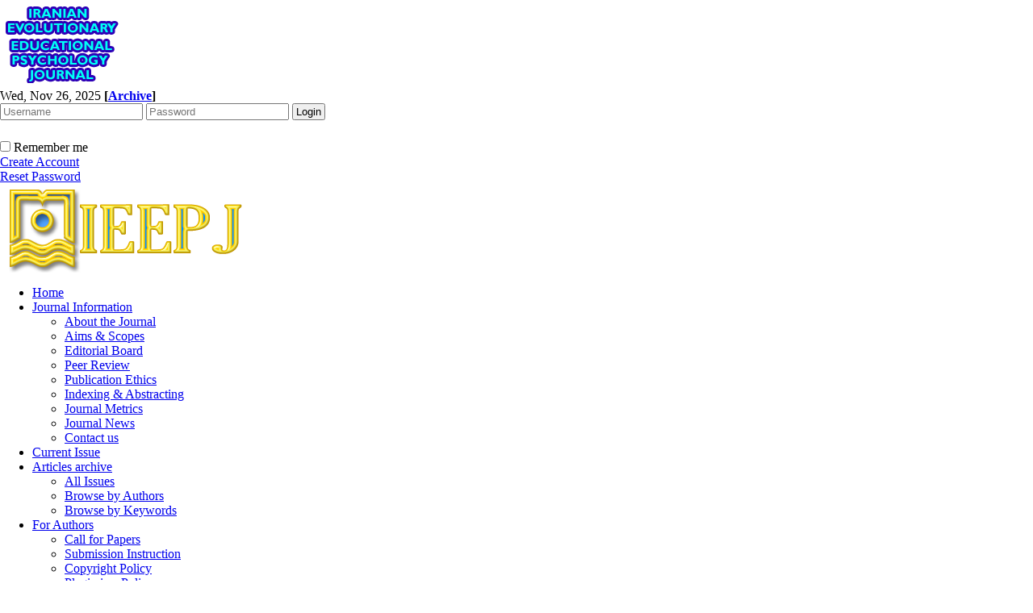

--- FILE ---
content_type: text/html; charset=UTF-8
request_url: https://ieepj.hormozgan.ac.ir/article-1-514-en.html
body_size: 15614
content:
<!DOCTYPE html PUBLIC "-//W3C//DTD XHTML 1.0 Transitional//EN" "http://www.w3.org/TR/xhtml1/DTD/xhtml1-transitional.dtd">
<html xmlns="http://www.w3.org/1999/xhtml">
					
<head><meta name="citation_language" content="en" >
<meta name="citation_journal_title" content="Iranian Evolutionary Educational Psychology Journal">
<meta name="citation_title" content="Designing and Validating an Executive Function Training Program for Elementary School Teachers">
<meta name="citation_author" content="Hosseini Bafghi, Negar">
<meta name="citation_author_institution" content="PhD Student, Department of Educational Psychology, Faculty of Education and Psychology, Alzahra University, Tehran, Iran">
<meta name="citation_author" content="Khademi Ashkezari, Molok">
<meta name="citation_author_institution" content="Associate Professor, Department of Educational Psychology, Faculty of Education and Psychology, Alzahra University, Tehran, Iran">
<meta name="citation_author" content="Talkhabi, Mahmood">
<meta name="citation_author_institution" content="Department of Educational Management, Faculty Member of Farhangian University of Tehran, Tehran, Iran">
<meta name="citation_author" content="Abdollahi, Abbas">
<meta name="citation_author_institution" content="Department of Counseling, Faculty of Education and Psychology, Alzahra University, Tehran, Iran">
<meta name="citation_date" content="2023/1/10">
<meta name="citation_publication_date" content="2023/1/10">
<meta name="citation_volume" content="5">
<meta name="citation_issue" content="1">
<meta name="citation_firstpage" content="28">
<meta name="citation_lastpage" content="48">
<meta name="citation_doi" content="10.52547/ieepj.5.1.28">
<meta name="citation_pdf_url" content="http://ieepj.hormozgan.ac.ir/files/site1/user_files_739c87/4420066466-A-10-514-1-0eda1b3.pdf">
<meta name="citation_abstract_html_url" content="http://ieepj.hormozgan.ac.ir/article-1-514-en.html">
<meta name="DC.Title" content="Designing and Validating an Executive Function Training Program for Elementary School Teachers">
<meta name="DC.Source" content="Iranian Evolutionary Educational Psychology Journal"/>
<meta name="DC.Date" content="10/1/2023">
<meta name="DC.Date.issued" scheme="ISO8601"  content="2023-1-10">
<meta name="DC.Format" scheme="IMT" content="application/pdf"/>
<meta name="DC.Contributor" content="Hosseini Bafghi, Negar">
<meta name="DC.Contributor" content="Khademi Ashkezari, Molok">
<meta name="DC.Contributor" content="Talkhabi, Mahmood">
<meta name="DC.Contributor" content="Abdollahi, Abbas">
<meta name="citation_publisher" content="Iranian Evolutionary Educational Psychology Journal">

	<meta name='twitter:title' content='Designing and Validating an Executive Function Training Program for Elementary School Teachers'>
	<meta name='twitter:description' content='&amp;nbsp;Executive functions play an essential role in the cognitive and social development of individuals. In recent years, executive functions have been studied as one of the most important neuropsychological variables affecting the reform and development of teachers&amp;#39; professions and as a result, better academic and social performance of students. This study ...'>
	<meta property='og:title' content='Designing and Validating an Executive Function Training Program for Elementary School Teachers'> 
	<meta property='og:description' content='&amp;nbsp;Executive functions play an essential role in the cognitive and social development of individuals. In recent years, executive functions have been studied as one of the most important neuropsychological variables affecting the reform and development of teachers&amp;#39; professions and as a result, better academic and social performance of students. This study ...'> 
	<meta property='og:url' content='http://ieepj.hormozgan.ac.ir/article-1-514-en.html'> 
	
<base href="https://ieepj.hormozgan.ac.ir/" /> 
<meta http-equiv="Content-Type" content="text/html; charset=utf-8" >
<meta name="keywords" content="Evolutionary Psychology. Educational Psychology, Developmental Psychology   " >
<meta name="description" content="&amp;nbsp;Executive functions play an essential role in the cognitive and social development of individuals. In recent years, executive functions have been studied as one of the most important neuropsychological variables affecting the reform and development of teachers&amp;#39; professions and as a result, better academic and social performance of students. This study ... " >
<meta name="GENERATOR" content="Yektaweb 4722" >
<meta name="distribution" content="GLOBAL" >
<link rel="alternate" type="application/rss+xml" title=" News"  href="https://ieepj.hormozgan.ac.ir/rss.php?sid=1&amp;slc_lang=1" >
			
<meta http-equiv="content-language" content="en">

<script  type="text/javascript" src="./files/0allsites/jqu.min.js?version=4722.38500"></script>
<script  type="text/javascript" src="./files/0allsites/jquery.marquee.min.js?version=4722.38500"></script>
					<link href='./files/0allsites/shared.css?version=4722.38500' rel='stylesheet' type='text/css' >

<link href='./files/0allsites/shared_en.css?version=4722.38500' rel='stylesheet' type='text/css' >
<link href='./files/0allsites/global_attach.css?version=4722.38500' rel='stylesheet' type='text/css' >
<link href='./templates/tmpl_modern01/000_tmpl_modern01.css?version=4722.38500' rel='stylesheet' type='text/css' >
<meta name="viewport" content="width=device-width, initial-scale=1 " >	
<script type="text/javascript" src="./templates/tmpl_modern01/js/js_global.js?version=4722.38500"></script>
<script type="text/javascript" src="./templates/tmpl_modern01/js/js_local.js?version=4722.38500"></script>
<!--[if gte IE 9]>
<style type="text/css">
.gradient {filter: none;}
figure.effect-apollo:hover img{opacity: 0.19;}
figure.effect-apollo img {opacity: 1;}
figure.effect-apollo figcaption::before {background: none;}
</style>
<![endif]-->


<script type="text/javascript" src="./files/0allsites/scripts_full.js?version=4722.38500?&sid=1&amp;slc_lang=en"></script>
<script type="text/javascript" src="./files/0allsites/jqu.bxslider.min.js?version=4722.38500"></script>
<link type="text/css" rel="stylesheet" href="./files/0allsites/global_attach_modern.css" media="screen" >
<link type="text/css" rel="stylesheet" href="./templates/tmpl_modern01/css/reset.css?version=4722.38500" media="screen" >
<link type="text/css" rel="stylesheet" href="./templates/tmpl_modern01/css/style_global.css?version=4722.38500" media="screen" >
<link type="text/css" rel="stylesheet" href="./templates/tmpl_modern01/css/style_local.css?version=4722.38500" media="screen" >
<link type="text/css" rel="stylesheet" href="./templates/tmpl_modern01/css/style_en.css?version=4722.38500" media="screen" >
<link href="./files/0allsites/scripts.css?version=4722.38500" type="text/css" rel="stylesheet" >
<link href="./files/0allsites/jqu.bxslider.css" type="text/css" rel="stylesheet" >
<link href="./files/0allsites/flipbook.css?version=4722.38500" rel="stylesheet" type="text/css" >
				
<title>Designing and Validating an Executive Function Training Program for Elementary School Teachers -  Iranian Evolutionary Educational Psychology Journal</title>
<SCRIPT  type='text/javascript' src="./jvsc_servs/jscripts_nn.js.php?pg_numb=45&amp;awtvrsn=4722"></SCRIPT>
			
<SCRIPT type='text/javascript' 
src="./jvsc_servs/jscripts_chat_false.js?awtvrsn=4722">
</SCRIPT>			
            
                       
            <SCRIPT  type='text/javascript' >
            function init_mine() 
            {
				display_submenu(); 
				
				if (arguments.callee.done) 
				{
				   return;
				}
				else
				{
				   arguments.callee.done = true;
				}
			}
			
            if (document.addEventListener) 
            {
               document.addEventListener("DOMContentLoaded", init_mine, false);
            }
            
           //window.onload = init_mine();
			//page_vars 787
			if( document.readyState === 'loading' ) {
				document.addEventListener( 'DOMContentLoaded', init_mine );
			}
			else if( document.readyState === 'interactive' || document.readyState === 'complete' ) {
				init_mine ();
			}
				
				
			$(document).ready(function() {
				var pathname = window.location.href.split('#')[0];
				$('a[href^="#"]').each(function() {
					var $this = $(this),
						link = $this.attr('href');
					$this.attr('href', pathname + link);
				});
			});
			document.addEventListener("click", function(event) {
			  var element = event.target;
			  if (element.tagName.toLowerCase() == "a" && 
				element.getAttribute("href").indexOf("#") === 0) {
				my_href = location.href + element.getAttribute("href");
				my_href = my_href.replace(/#+/g, '#');
				element.href = my_href;
			  }
			});
            </script>
            
            
</head>

					<body id="body_main_div" class="browse-php body_ltr" dir="ltr" data-lang="en" data-sid="1">
					<div id="body_sub_div" dir="ltr">
					










<div id="header">
  <div id="header_block">
    <div class="header_logo">
        <a href='./index.php?sid=1'><img border='0' src='./files/site1/modern01/header_right_en.png'  alt='Iranian Evolutionary Educational Psychology Journal'  ></a>
        <span>
        <h1></h1>
        <h2></h2>
        </span>
        <div class="clr"></div>
    </div>

    <div id="login_area" >
        <div id="top_date">
        Wed, Nov 26, 2025
        <strong><span dir="ltr">[<a id='archive_link' title='published articles' href='./mag-volumes.php'><span class='tiny_space_text'>Archive</span></a>]</span></strong>
        </div>

        <div id="login_box">





        <form  name="form_login" action="login.php?sid=1&amp;slc_lang=en&amp;logincase=1" method="post" style="margin:0; padding:0">
          <input name="username" type="text" value="" placeholder="Username" id="user_style" >
          <input  name="password" type="password" value="" placeholder="Password" id="pass_style" >

          <input style="margin:0; padding:1px 3px;" name="submit" type="submit" class="submit_btn submit_login_top" value="Login" >
          <input name="login" type="hidden" value="1" />
            <ul style="margin:0; padding:0; margin-top:25px">
            <li><span ><input style="margin:0;" id="login_chkbox" type="checkbox"  name="autologin" ></span>
            <span id="login_chk_txt">Remember me</span></li>
              <li><a href="./form_register.php?sid=1&amp;slc_lang=en">Create Account</a></li>
              <li><a href="./pass_req.php?sid=1&amp;slc_lang=en">Reset Password</a></li>
            </ul>




        </form>
        <div class="clr"></div>














      </div>
    </div>




    <div class="header_logo2"><a title=''  href='http://ieepj.hormozgan.ac.ir/index.php?slc_lang=en&amp;sid=1'><img border='0' src='./files/site1/modern01/header_left_en.png'  alt='Iranian Evolutionary Educational Psychology Journal'  ></a></div>
    <div class="clr"></div>
  </div>
</div>






<div class="top_line"></div>






<div id="menu_back">
<div id="awt_top_menu"><ul id="awt_navmenu">

<li class="lvl_1" id="yw_pgmenu_10">
<a href="./index.php?&amp;slct_pg_id=10&amp;sid=1&amp;slc_lang=en"   >Home</a>
</li>

<li class="lvl_1" id="yw_pgmenu_11">
<a href="./page/11/Journal-Information"   >Journal Information</a>

 <ul>
  <li class="lvl_2" id="yw_pgmenu_12"><a href="./page/12/About-the-Journal"   >About the Journal</a>
  </li>

  <li class="lvl_2" id="yw_pgmenu_14"><a href="./page/14/Aims--YW_AND--Scopes"   >Aims & Scopes</a>
  </li>

  <li class="lvl_2" id="yw_pgmenu_13"><a href="./page/13/Editorial-Board"   >Editorial Board</a>
  </li>

  <li class="lvl_2" id="yw_pgmenu_119"><a href="./page/119/Peer-Review"   >Peer Review</a>
  </li>

  <li class="lvl_2" id="yw_pgmenu_120"><a href="./page/120/Publication-Ethics"   >Publication Ethics</a>
  </li>

  <li class="lvl_2" id="yw_pgmenu_118"><a href="./page/118/Indexing--YW_AND--Abstracting"   >Indexing & Abstracting</a>
  </li>

  <li class="lvl_2" id="yw_pgmenu_115"><a href="http://ieepj.hormozgan.ac.ir/metrics.php"   >Journal Metrics</a>
  </li>

  <li class="lvl_2" id="yw_pgmenu_15"><a href="./page/15/Journal-News"   >Journal News</a>
  </li>

  <li class="lvl_2" id="yw_pgmenu_28"><a href="./page/28/Contact-us"   >Contact us</a>
  </li>
</ul>
</li>

<li class="lvl_1" id="yw_pgmenu_18">
<a href="./browse.php?cur=1&amp;slct_pg_id=18&amp;sid=1&amp;slc_lang=en"   >Current Issue</a>
</li>

<li class="lvl_1" id="yw_pgmenu_16">
<a href="./page/16/Articles-archive"   >Articles archive</a>

 <ul>
  <li class="lvl_2" id="yw_pgmenu_17"><a href="./browse.php?&amp;slct_pg_id=17&amp;sid=1&amp;slc_lang=en"   >All Issues</a>
  </li>

  <li class="lvl_2" id="yw_pgmenu_121"><a href="./authors_index.php?&amp;slct_pg_id=121&amp;sid=1&amp;slc_lang=en"   >Browse by Authors</a>
  </li>

  <li class="lvl_2" id="yw_pgmenu_122"><a href="./keywords_index.php?&amp;slct_pg_id=122&amp;sid=1&amp;slc_lang=en"   >Browse by Keywords</a>
  </li>
</ul>
</li>

<li class="lvl_1" id="yw_pgmenu_19">
<a href="./page/19/For-Authors"   >For Authors</a>

 <ul>
  <li class="lvl_2" id="yw_pgmenu_20"><a href="./page/20/Call-for-Papers"   >Call for Papers</a>
  </li>

  <li class="lvl_2" id="yw_pgmenu_21"><a href="./page/21/Submission-Instruction"   >Submission Instruction</a>
  </li>

  <li class="lvl_2" id="yw_pgmenu_116"><a href="./page/116/Copyright-Policy"   >Copyright Policy</a>
  </li>

  <li class="lvl_2" id="yw_pgmenu_117"><a href="./page/117/Plagiarism-Policy"   >Plagiarism Policy</a>
  </li>
</ul>
</li>

<li class="lvl_1" id="yw_pgmenu_22">
<a href="./form_send_article.php?&amp;slct_pg_id=22&amp;sid=1&amp;slc_lang=en"   >Submission Form</a>
</li>

<li class="lvl_1" id="yw_pgmenu_23">
<a href="./page/23/For-Reviewers"   >For Reviewers</a>

 <ul>
  <li class="lvl_2" id="yw_pgmenu_24"><a href="./page/24/Reviewers-Section"   >Reviewers Section</a>
  </li>
</ul>
</li>

<li class="lvl_1" id="yw_pgmenu_25">
<a href="./page/25/Registration"   >Registration</a>

 <ul>
  <li class="lvl_2" id="yw_pgmenu_26"><a href="./page/26/Registration-Information"   >Registration Information</a>
  </li>

  <li class="lvl_2" id="yw_pgmenu_27"><a href="./form_register.php?&amp;slct_pg_id=27&amp;sid=1&amp;slc_lang=en"   >Registration Form</a>
  </li>
</ul>
</li>

<li class="lvl_1" id="yw_pgmenu_31">
<a href="./page/31/Site-Facilities"   >Site Facilities</a>

 <ul>
  <li class="lvl_2" id="yw_pgmenu_32"><a href="./site_map.php?&amp;slct_pg_id=32&amp;sid=1&amp;slc_lang=en"   >Site  map</a>
  </li>

  <li class="lvl_2" id="yw_pgmenu_33"><a href="./search.php?&amp;slct_pg_id=33&amp;sid=1&amp;slc_lang=en"   >Search contents</a>
  </li>

  <li class="lvl_2" id="yw_pgmenu_34"><a href="./faq.php?&amp;slct_pg_id=34&amp;sid=1&amp;slc_lang=en"   >FAQ</a>
  </li>

  <li class="lvl_2" id="yw_pgmenu_35"><a href="./tops.php?&amp;slct_pg_id=35&amp;sid=1&amp;slc_lang=en"   >Top 10 contents</a>
  </li>

  <li class="lvl_2" id="yw_pgmenu_36"><a href="./form_sendmail.php?&amp;slct_pg_id=36&amp;sid=1&amp;slc_lang=en"   >Inform to friends</a>
  </li>
</ul>
</li>

</ul></div>

  <div class="clr"></div>
</div>







<div id="top_box">
  <div id="top_box_b">


    <div id="search_social">




      <div id="search">
        <form action="./search.php?slc_lang=en&amp;sid=1" method="post" id="search_style">
          <input type="text" onBlur="if(this.value=='')this.value=this.defaultValue;" onFocus="if(this.value==this.defaultValue)this.value='';"
          value="Search site contents" name="terms" id="search_input" >
          <input type="hidden" name="home_search" value="1" >
          <input type="hidden" value="1" name="s_sections" >
          <input type="hidden" value="site_cnt" name="search_dest" >
          <input type="submit" value="" class="search_btn" name="submit1" >
        </form>
      </div>









      <div id="search">
        <form action="./search.php?slc_lang=en&amp;sid=1" method="post" id="search_style">
          <input type="text" onBlur="if(this.value=='')this.value=this.defaultValue;" onFocus="if(this.value==this.defaultValue)this.value='';" value="Search published articles" name="terms" id="search_input" >
          <input type="hidden" name="home_search" value="1" >
          <input type="hidden" value="1" name="s_sections" >
          <input type="hidden" value="mag_articles" name="search_dest" >
          <input type="submit" value="" class="search_btn" id="search_btn" name="submit1" >
        </form>
      </div>







      <div id="social_bar">
      <a href="https://scholar.google.com/scholar?hl=en&as_sdt=0%2C5&q=Iranian+Evolutionary+and+Educational+Psychology+Journal+&btnG=" class="social_icon icon_googlescholar" title="Google Scholar"></a>
<a href="http://www.researchgate.net/profile/Iranian-Evolutionary-And-Educational-Psychology-Journal" class="social_icon icon_resgate" title="Research Gate"></a>
<a href="https://www.academia.edu/61838058/Story_of_a_Journal_We_are_all_thankful_for_an_AND_Iranian_Evolutionary_and_Educational_Psychology_Journal" class="social_icon icon_academia" title="Academia"></a>
<a href="https://www.mendeley.com/search/?dgcid=md_homepage&page=1&publicationType=journal&query=ieepj" class="social_icon icon_mendeley" title="Mendeley"></a>
<a href="https://doaj.org/" class="social_icon icon_doaj" title="DOAJ"></a>
<a href="https://search.crossref.org/?q=Iranian+journal+of+evolutionary+and+educational+psychology&from_ui=yes&type-name=Journal+Article" class="social_icon icon_doi" title="DOI"></a>
<a href="https://www.scopus.com/" class="social_icon icon_scopus" title="Scopus"></a>
<a href="https://www.linkedin.com/in/iranian-evolutionary-and-educational-psychology-journal-2505a0225/" class="social_icon icon_linkedin" title="Linkedin"></a>
<a href="https://www.twitter.com" class="social_icon icon_twitter" title="Twitter"></a>
<a href="https://www.facebook.com" class="social_icon icon_facebook" title="Facebook"></a>
<a href="https://www.magiran.com/magazine/7760" class="social_icon icon_magiran" title="magiran"></a>
<a href="https://www.sid.ir/en/journal/JournalList.aspx?ID=31551" class="social_icon icon_sid" title="SID"></a>
<a href="https://ecc.isc.ac/showJournal/28178" class="social_icon icon_isc" title="ISC"></a>
<a href="jinfo.xml.php" class="social_icon icon_xml" title="Journal XML"></a>
<a href="rss.php?lang=fa" class="social_icon icon_rss" title="Articles RSS"></a>

      </div>
      <div class="clr"></div>


    </div>





<script type="text/javascript">
function boxToggle(id)
{
	$("#"+id).slideToggle();
}
</script>
<div dir="ltr" class="yw_box" >

<!-- JSON-LD markup generated by Google Structured Data Markup Helper. -->
<script type="application/ld+json">
{
  "@context": "http://schema.org",
  "@type": "Article",
  "headline": "Designing and Validating an Executive Function Training Program for Elementary School Teachers",
  "author": {
    
					"@type": "Person",
					"name": "Khademi Ashkezari, Molok"
					
  },
  "datePublished": "2023/1/10",
  "articleBody": "&amp;nbsp;Executive functions play an essential role in the cognitive and social development of individuals. In recent years, executive functions have been studied as one of the most important neuropsychological variables affecting the reform and development of teachers&amp;#39; professions and as a result, better academic and social performance of students. This study ..."
}
</script>	
	

























            <div style="background-color:#edecec;" align="center"  class="yw_text_small persian">
            <strong>Volume 5, Issue 1 (March  2023)</strong>  &nbsp;  &nbsp;  &nbsp;  &nbsp;  &nbsp;  &nbsp;  &nbsp;  &nbsp;  &nbsp;
            <a href="browse.php?mag_id=18&amp;slc_lang=en&amp;sid=1">IEEPJ 2023, 5(1): 28-48</a> |
            <a href="browse.php?slc_lang=en&amp;sid=1">Back to browse issues page</a>
            </div>










            <div class="yw_text" id="articles_abst_area">

                <div class="wid25p maxwSmall" style=" float:right; vertical-align:top; padding:0 5px ;"   >

                    <p align="center" dir="ltr">
                    <div align='center'><a href='https://ieepj.hormozgan.ac.ir/article-1-514-en.html'><img style='border:1px solid #ccc;padding:5px;' border=1px width='100px' height='100px' src='./files/site1/user_files_739c87/qrcodes/url_en_A-10-514-1.abst.png'></a></div>
				<div align='center'>
				<a class='masterTooltip' onclick="PopupCenter(this.href,'random','900','700','yes'); return false;" href='https://crossmark.crossref.org/dialog/?doi=10.52547/ieepj.5.1.28' title='CrossMark'>
				<img class='clickable cmark_logo' src='./files/0allsites/images/cmark2.png'>
				</a>
				</div><div align='center'><div class='ltr'>
					<a href='http://dx.doi.org/10.52547/ieepj.5.1.28'>
					<span style='display:inline-block; vertical-align:middle;'>
					<img src='./files/0allsites/images/doi.png' class='yw_doi_icon'>
					</span>
					<span style='vertical-align:middle;direction:ltr'>&#x200E;
					10.52547/ieepj.5.1.28
					</span>
					</a>
					</div>
					</div><div class='clr'></div><div align='center'><div class='ltr'>
					<a href='https://dor.isc.ac/dor/20.1001.1.25884395.2023.5.1.3.0'>
					<span style='display:inline-block; vertical-align:middle;'>
					<img src='./files/0allsites/images/dor.png' class='yw_doi_icon'>
					</span>
					<span style='vertical-align:middle;direction:ltr'>&#x200E;
					20.1001.1.25884395.2023.5.1.3.0
					</span>
					</a>
					</div>
					</div><div class='clr'></div><p style='line-height:10px'></p>
				<hr>
				<div align='center' class='maxWsmall'><div align="center"><a href="https://plu.mx/plum/a/?doi=10.52547/ieepj.5.1.28" class="plumx-plum-print-popup" data-popup="bottom" data-hide-when-empty="true" ></a></div></div>
				<div class='clr'></div>
                    </p>













                    <p align="center" dir="ltr">
                    <a href="article-514.xml"><img src="./files/0allsites/images/icon_xml.gif"   border="0" alt="XML" /></a>
                    <a href="article-1-514-fa.html"></a>
                    <a href="browse.php?a_id=514&amp;slc_lang=en&amp;sid=1&printcase=1&hbnr=1&hmb=1"><img src="./files/0allsites/images/icon_print.gif" border="0" alt="Print" /></a>
                    </p>

                    <hr>


                    <div dir="ltr" class="yw_text_small"  >
                    <strong>Download citation:</strong> <br><a href='web2export.php?a_code=A-10-514-1&amp;sid=1&amp;slc_lang=en&amp;type=BibTeX'>BibTeX</a> | <a href='web2export.php?a_code=A-10-514-1&amp;sid=1&amp;slc_lang=en&amp;type=ris'>RIS</a> | <a href='web2export.php?a_code=A-10-514-1&amp;sid=1&amp;slc_lang=en&amp;type=EndNote'>EndNote</a> | <a href='web2export.php?a_code=A-10-514-1&amp;sid=1&amp;slc_lang=en&amp;type=Medlars'>Medlars</a> | <a href='web2export.php?a_code=A-10-514-1&amp;sid=1&amp;slc_lang=en&amp;type=ProCite'>ProCite</a> | <a href='web2export.php?a_code=A-10-514-1&amp;sid=1&amp;slc_lang=en&amp;type=Reference_Manager'>Reference Manager</a> | <a href='web2export.php?a_code=A-10-514-1&amp;sid=1&amp;slc_lang=en&amp;type=RefWorks'>RefWorks</a><br><strong>Send citation to:</strong> <br><div style='float:left; padding:5px;'><img src='./files/0allsites/images/icon-mendeley2.png' /></div>
					<div style='float:left'><a target='_blank' href='http://www.mendeley.com/import/?url=https://ieepj.hormozgan.ac.ir/article-1-514-en.html'>Mendeley</a> &nbsp;</div><div style='float:left; padding:5px;'><img src='./files/0allsites/images/icon-zotero2.png' /></div><div style='float:left'><a href='web2export.php?a_code=A-10-514-1&amp;sid=1&amp;slc_lang=en&amp;type=ris'>Zotero</a> &nbsp;</div><div style='float:left; padding:5px;'><img src='./files/0allsites/images/icon-refworks2.png' /></div><div style='float:left'><a target='_blank' href='http://www.refworks.com/express/ExpressImport.asp?vendor=IEEPJ&filter=RefWorks%20Tagged%20Format&encoding=65001&url=http%3A%2F%2Fieepj.hormozgan.ac.ir%2Farticle-1-514-en.html' target='RefWorksMain'>RefWorks</a></div>
                    <div style='float:none; clear:both;' ></div>
					<hr>
                    </div>
                    <div dir="ltr"  class="yw_text_small"  >
                    <div dir="ltr"> Hosseini Bafghi N,  Khademi Ashkezari M,  Talkhabi M,  Abdollahi A. <span id='mag_year'>(2023).<span>  Designing and Validating an Executive Function Training Program for Elementary School Teachers.  <em>IEEPJ</em>. <em>5</em><span dir="ltr">(1)</span>,  28-48.  doi:<a href="https://doi.org/10.52547/ieepj.5.1.28">10.52547/ieepj.5.1.28</a> <br>URL: <a href='http://ieepj.hormozgan.ac.ir/article-1-514-en.html'>http://ieepj.hormozgan.ac.ir/article-1-514-en.html</a>  </div>  
                    </div>
                    <div class="yw_text_small persian"  >
                    
                    </div>



					 <div align="center" class="social_sharing">
						<a class="facebook masterTooltip" title="Facebook"></a>
						<a class="twitter masterTooltip " title="Twitter"></a>
						<a class="telegram masterTooltip" title="Telegram"></a>
						<a class="linkedin masterTooltip" title="Linkedin"></a>
						<a class="google masterTooltip" title="Google Plus"></a>
					</div>
					<script type="text/javascript">
					$( document ).ready(function()
					{
						var mPageUrl=$("meta[property='og:url']").attr("content");
						var mImg =$("meta[property='og:image']").attr("content");
						var metaTitle=$("meta[property='og:title']").attr("content");
						var metaDesc=$("meta[property='og:description']").attr("content");
						//////
						var facebook="http://www.facebook.com/sharer.php?s=100"+"&p[url]="+mPageUrl+"&p[images][0]="+mImg+"&p[title]="+metaTitle+"&p[summary]="+metaDesc;
						$('a.facebook').attr("href",facebook);
						////
						var twitter= "https://www.addtoany.com/add_to/twitter?linkurl="+mPageUrl+"&linkname="+metaTitle+"&linknote="+metaDesc;
						$('a.twitter').attr("href",twitter);
						///
						var telegram="https://telegram.me/share/url?url="+mPageUrl+"&amp;text="+metaTitle;
						$('a.telegram').attr("href",telegram);
						///
						var linkedin="https://www.linkedin.com/shareArticle?mini=true&url="+mPageUrl+"&title="+metaTitle+"&summary="+metaDesc+"&source="+mImg;
						$('a.linkedin').attr("href",linkedin);
						///
						var google="https://plus.google.com/share?url="+mPageUrl;
						$('a.google').attr("href",google);
						////
						$('.social_sharing a').click(function () {
							window.open($(this).attr('href'), 'sharer', 'width=626,height=436');
							return false;
						});
						load_master_tooltip();
					});
					</script>


                </div>




                <div class="wid70p maxwSmall" style="float:left; width:70%; vertical-align:top; ">

                    <div class="yw_text abstractmed">
                    <strong><a href="./article-1-514-en.pdf "><span class="abstract_title" >Designing and Validating an Executive Function Training Program for Elementary School Teachers</span></a></strong>
                    
                    </div>


                    <div class="yw_text_small abstract"  dir="ltr" >
                    <a href='search.php?sid=1&amp;slc_lang=en&author=Hosseini+Bafghi'> Negar Hosseini Bafghi</a><sup>1</sup> <span dir='ltr' style='vertical-align:middle;padding-top:5px;'><a style='' class='masterTooltip' title='http://orcid.org/0000-0003-2555-6323' target='_blank' href='http://orcid.org/0000-0003-2555-6323'><img src='./files/0allsites/images/orcid20.png'></a></span>  <span dir='ltr' style='vertical-align:middle;padding-top:5px; '><a style='' class='masterTooltip' title='Search in Google Scholar' target='_blank' href='https://scholar.google.co.uk/scholar?as_q=&num=10&btnG=Search+Scholar&as_epq=&as_oq=&as_eq=&as_occt=any&as_sauthors=%22Negar+Hosseini Bafghi%22&as_publication=&as_ylo=&as_yhi=&as_allsubj=all&hl=en'><img src='./files/0allsites/images/googlesc20.png'></a></span>  <span dir='ltr' style='vertical-align:middle;padding-top:5px; '><a style='' class='masterTooltip' title='Search in PubMed' target='_blank' href='https://pubmed.ncbi.nlm.nih.gov/?cmd=search&term=Negar+Hosseini Bafghi'><img src='./files/0allsites/images/pubmed20.png'></a></span>,  <a href='search.php?sid=1&amp;slc_lang=en&author=Khademi+Ashkezari'> Molok Khademi Ashkezari</a> <sup>*</sup><sup>2</sup> <span dir='ltr' style='vertical-align:middle;padding-top:5px;'><a style='' class='masterTooltip' title='http://orcid.org/0000-0002-9013-4226' target='_blank' href='http://orcid.org/0000-0002-9013-4226'><img src='./files/0allsites/images/orcid20.png'></a></span>  <span dir='ltr' style='vertical-align:middle;padding-top:5px; '><a style='' class='masterTooltip' title='Search in Google Scholar' target='_blank' href='https://scholar.google.co.uk/scholar?as_q=&num=10&btnG=Search+Scholar&as_epq=&as_oq=&as_eq=&as_occt=any&as_sauthors=%22Molok+Khademi Ashkezari%22&as_publication=&as_ylo=&as_yhi=&as_allsubj=all&hl=en'><img src='./files/0allsites/images/googlesc20.png'></a></span>  <span dir='ltr' style='vertical-align:middle;padding-top:5px; '><a style='' class='masterTooltip' title='Search in PubMed' target='_blank' href='https://pubmed.ncbi.nlm.nih.gov/?cmd=search&term=Molok+Khademi Ashkezari'><img src='./files/0allsites/images/pubmed20.png'></a></span>, <a href='search.php?sid=1&amp;slc_lang=en&author=Talkhabi'> Mahmood Talkhabi</a><sup>3</sup> <span dir='ltr' style='vertical-align:middle;padding-top:5px;'><a style='' class='masterTooltip' title='http://orcid.org/0000-0002-5643-1163' target='_blank' href='http://orcid.org/0000-0002-5643-1163'><img src='./files/0allsites/images/orcid20.png'></a></span>  <span dir='ltr' style='vertical-align:middle;padding-top:5px; '><a style='' class='masterTooltip' title='Search in Google Scholar' target='_blank' href='https://scholar.google.co.uk/scholar?as_q=&num=10&btnG=Search+Scholar&as_epq=&as_oq=&as_eq=&as_occt=any&as_sauthors=%22Mahmood+Talkhabi%22&as_publication=&as_ylo=&as_yhi=&as_allsubj=all&hl=en'><img src='./files/0allsites/images/googlesc20.png'></a></span>  <span dir='ltr' style='vertical-align:middle;padding-top:5px; '><a style='' class='masterTooltip' title='Search in PubMed' target='_blank' href='https://pubmed.ncbi.nlm.nih.gov/?cmd=search&term=Mahmood+Talkhabi'><img src='./files/0allsites/images/pubmed20.png'></a></span>, <a href='search.php?sid=1&amp;slc_lang=en&author=Abdollahi'> Abbas Abdollahi</a><sup>4</sup> <span dir='ltr' style='vertical-align:middle;padding-top:5px;'><a style='' class='masterTooltip' title='http://orcid.org/0000-0002-8346-5043' target='_blank' href='http://orcid.org/0000-0002-8346-5043'><img src='./files/0allsites/images/orcid20.png'></a></span>  <span dir='ltr' style='vertical-align:middle;padding-top:5px; '><a style='' class='masterTooltip' title='Search in Google Scholar' target='_blank' href='https://scholar.google.co.uk/scholar?as_q=&num=10&btnG=Search+Scholar&as_epq=&as_oq=&as_eq=&as_occt=any&as_sauthors=%22Abbas+Abdollahi%22&as_publication=&as_ylo=&as_yhi=&as_allsubj=all&hl=en'><img src='./files/0allsites/images/googlesc20.png'></a></span>  <span dir='ltr' style='vertical-align:middle;padding-top:5px; '><a style='' class='masterTooltip' title='Search in PubMed' target='_blank' href='https://pubmed.ncbi.nlm.nih.gov/?cmd=search&term=Abbas+Abdollahi'><img src='./files/0allsites/images/pubmed20.png'></a></span>
                    </div>

                    <div class="yw_text_small abstractsmall"  dir="ltr" >
                    <em>1- PhD Student, Department of Educational Psychology, Faculty of Education and Psychology, Alzahra University, Tehran, Iran <br> 2- Associate Professor, Department of Educational Psychology, Faculty of Education and Psychology, Alzahra University, Tehran, Iran , <span dir='ltr'><skip_numfa>mkhademi@alzahra.ac.ir</skip_numfa></span><br> 3- Department of Educational Management, Faculty Member of Farhangian University of Tehran, Tehran, Iran <br> 4- Department of Counseling, Faculty of Education and Psychology, Alzahra University, Tehran, Iran </em>
                    </div>


                    <div class="yw_text_small persian"  dir="ltr"  style="text-align:justify">
                    <strong>Abstract:</strong>   &nbsp;  <span  dir=ltr> (2304 Views)</span>
                    </div>

                    <div class="yw_text_small"  dir="ltr" style="text-align:justify">
                    <pre style="text-align:justify">
<span style="color:#3300ff;"><span style="font-size:14px;"><span style="font-family:Times New Roman;"><span style="line-height:150%"><span lang="EN"><span style="line-height:150%">&nbsp;Executive functions play an essential role in the cognitive and social development of individuals. In recent years, executive functions have been studied as one of the most important neuropsychological variables affecting the reform and development of teachers&#39; professions and as a result, better academic and social performance of students. This study aimed at designing and validating an executive function training program for elementary school teachers. The qualitative research method was used for the design and development part. To validate the program, the face validity method and the content validity method with a panel of 10 experts were used. To calculate the content validity, two relative content validity coefficients (CVR) and content validity index (CVI) were used. The minimum and maximum CVR for each item or component of the program were calculated. They were 0.80 and 1, respectively. Also, the minimum and maximum CVI rates for each item or component of the program were 0.80 and 0.93, respectively. Finally, the average content validity index for the whole program was 0.85. The results showed that the executive functions training program for primary school teachers has &nbsp;face and content validity and has the necessary validity for use in educational centers, in-service courses, &nbsp;and for research, and extracurricular classes in schools.</span></span></span></span></span></span></pre>
                    </div>


                    




                    <div class="yw_text_small"  >
                    <strong>Keywords: </strong> <a href='search.php?sid=1&amp;slc_lang=en&srchterm=Executive+function'>Executive function</a>, <a href='search.php?sid=1&amp;slc_lang=en&srchterm=training+program'>training program</a>, <a href='search.php?sid=1&amp;slc_lang=en&srchterm=teachers'>teachers</a>, <a href='search.php?sid=1&amp;slc_lang=en&srchterm=validity'>validity</a>
                    </div>





                    <div class="yw_text_small"  dir="ltr"  >
                    <a href="./article-1-514-en.pdf"  >
                    <span class="abstract_title"  dir="ltr" ><strong>Full-Text<span  dir=ltr> [PDF 333 kb]</span> </strong> </span>
                    </a>
                    
                    <a href="" target="_blank"> <strong></strong></a>



                    <a href="" target="_blank"> </a>

                    
                    &nbsp; <span class="persian"><span  dir=ltr> (963 Downloads)</span>  </span>


                     <strong></strong>&nbsp;  

                     <strong></strong>&nbsp;  



                    
                    



                    </div>



                    <div style="vertical-align:middle" class="yw_text_small abstract"  dir="ltr" >
                    Type of Study:  <a href='search.php?sid=1&amp;slc_lang=en&atcl=1&type=10'>Original</a> |
                    Subject: 
                    <a href='search.php?sid=1&amp;slc_lang=en&atcl=1&abst_subject=904'>Educational Psychology</a>  <br>Received: 2022/04/24 | Accepted: 2022/08/16 | Published: 2023/03/1
                    </div>


                    <div class="yw_text_small"  >
                    
                    </div>

                    <hr>








                    <div class="yw_text"  >
                    <div class="yw_text_small"  >
                    <strong>References</strong>
                    </div>
                    <div class="yw_text_small articles_ref" >
                    <div class='text_med' dir='ltr'>1. Anderson, N. J. (2002). The role of metacognition in second language teaching and learning. ERIC digests. Washington DC: ERIC Clearinghouse on Languages and Linguistics. Retrieved from: http://files.eric.ed.gov/fulltext/ED463659.pdf.</div><div class='text_med' dir='ltr'>2. Ahmadi, R., Zarei,E., Nourozi,D., Delavar, A.,& Dortaj, F. (2015). Examining the current state of technological qualifications of student teachers based on UNESCO standards. Quarterly Journal of Research in Educational Systems, 1(32), 1-22.</div><div class='text_med' dir='ltr'>3. Bardack,S.,& Obradović,J.(2019). Observing teachers' displays and scaffolding of executive functioning in the classroom context. Journal of Applied Developmental Psychology, 62,205-219. [<a target="_blank" href="https://doi.org/10.1016/j.appdev.2018.12.004">DOI:10.1016/j.appdev.2018.12.004</a>] </div><div class='text_med' dir='ltr'>4. Bruer, J. T. (2006). Points of view: On the implications of neuroscience research for science teaching and learning: Are there any? A skeptical theme and variations: The primacy of psychology in the science of learning. CBE--Life Sciences Education, 5, 104-110. doi:10.1187/cbe.06-03-0153. [<a target="_blank" href="https://doi.org/10.1187/cbe.06-03-0153">DOI:10.1187/cbe.06-03-0153</a>] </div><div class='text_med' dir='ltr'>5. Buitenweg, J.I.V, van de Ven, R.M, Prinssen, S., Murre, J.M.J., & Ridderinkhof, K.R. (2017). Cognitive Flexibility Training: A Large-Scale Multimodal Adaptive Active-Control Intervention Study in Healthy Older Adults. Front Hum Neurosci, 1, 11-529. [<a target="_blank" href="https://doi.org/10.3389/fnhum.2017.00529">DOI:10.3389/fnhum.2017.00529</a>] </div><div class='text_med' dir='ltr'>6. Borella,E., Carbone, E., Pastore, M., De Beni, R., & Carretti,B. (2017).Working Memory Training for Healthy Older Adults: The Role of Individual Characteristics in Explaining Short- and Long-Term Gains. Front Hum Neurosci, 22, 11-99. [<a target="_blank" href="https://doi.org/10.3389/fnhum.2017.00099">DOI:10.3389/fnhum.2017.00099</a>] </div><div class='text_med' dir='ltr'>7. Corcoran, R. P., & O'Flaherty, J. (2017). Executive function during teacher preparation. Teaching and Teacher Education, 63,168-175. [<a target="_blank" href="https://doi.org/10.1016/j.tate.2016.12.023">DOI:10.1016/j.tate.2016.12.023</a>] </div><div class='text_med' dir='ltr'>8. Diamond, A. (2016). Why improving and assessing executive functions early in life is critical. In J. A. Griffin, P. D. McCardle, & L. Freund (Eds.), Executive function in preschool-age children: Integrating measurement, neurodevelopment, and translational research (pp. 11e43). Washington, DC: American Psychological Association. [<a target="_blank" href="https://doi.org/10.1037/14797-002">DOI:10.1037/14797-002</a>] </div><div class='text_med' dir='ltr'>9. Davis L. L. (1992). Instrument review: Getting the most from a panel of experts. Applied nursing research, 5(4), 194-7. [<a target="_blank" href="https://doi.org/10.1016/S0897-1897(05)80008-4">DOI:10.1016/S0897-1897(05)80008-4</a>] </div><div class='text_med' dir='ltr'>10. Dawson, P., & Guare, R. (2010). Executive skills in children and adolescents: A practical guide to assessment and intervention (2nd ed). New York, NY: Guilford Press.</div><div class='text_med' dir='ltr'>11. Dubinsky, J. M. (2010). Neuroscience education for prekindergarten-12 teachers. Journal of Neuroscience, 30(24), 8057-8060. doi:10.1523/jneurosci.2322-10.2010. [<a target="_blank" href="https://doi.org/10.1523/JNEUROSCI.2322-10.2010">DOI:10.1523/JNEUROSCI.2322-10.2010</a>] </div><div class='text_med' dir='ltr'>12. Domitrovich, C. E., Gest, S. D., Gill, S., Jones, D., & DeRousie, R. S. (2009). Individual factors associated with professional development training outcomes of the head start REDI Program. Early Education & Development, 20(3), 402-430. [<a target="_blank" href="https://doi.org/10.1080/10409280802680854">DOI:10.1080/10409280802680854</a>] </div><div class='text_med' dir='ltr'>13. Delavar, A. (2005). Theoretical and practical foundations of research in humanities and social sciences, Tehran, Rushd publications.</div><div class='text_med' dir='ltr'>14. Eslinger, P. J., Flaherty-Craig, C. V., & Chakara, F. M. (2013). Rehabilitation and management of executive function disorders. In Handbook of clinical neurology, 110, 365-376. [<a target="_blank" href="https://doi.org/10.1016/B978-0-444-52901-5.00031-9">DOI:10.1016/B978-0-444-52901-5.00031-9</a>] </div><div class='text_med' dir='ltr'>15. Ching, F. N.Y., So, W.W.M., Lo, S.K., & Wong, S.W.H. (2020). Preservice Teachers' Neuroscience Literacy and Perceptions of Neuroscience in Education: Implications for Teacher Education. Trends in Neuroscience and Education, 2, 1-33. [<a target="_blank" href="https://doi.org/10.1016/j.tine.2020.100144">DOI:10.1016/j.tine.2020.100144</a>] </div><div class='text_med' dir='ltr'>16. Gustafson K. L, & Branch, R. (2002). Survey of instructional development models. (4th cd). Syracuse University: ERIC Clearinghouse on Information Resources.</div><div class='text_med' dir='ltr'>17. Goei, S. L., & Schipper, T. M. (2018). Teachers' sense of self-efficacy scale. Teachers' opinions Experimental version 20. Lesson Study for Inclusive Teaching. Singapore: Rutledge. Educational Research, 88,109-120. [<a target="_blank" href="https://doi.org/10.1016/j.ijer.2018.01.011">DOI:10.1016/j.ijer.2018.01.011</a>] </div><div class='text_med' dir='ltr'>18. Gabrieli, J. D. E. (2016). The promise of educational neuroscience: Comment on Bowers. Psychological Review, 123(5), 613-619. Doi: 10.1037/rev0000034. [<a target="_blank" href="https://doi.org/10.1037/rev0000034">DOI:10.1037/rev0000034</a>] </div><div class='text_med' dir='ltr'>19. Gleeson, J., & O'Flaherty, J. (2016). The teacher as a moral educator: Comparative study of secondary teachers in Catholic schools in Australia and Ireland. Teaching and Teacher Education, 55, 45-56. http://dx.doi.org/10.1016/ j.tate.2015.12.002. [<a target="_blank" href="https://doi.org/10.1016/j.tate.2015.12.002">DOI:10.1016/j.tate.2015.12.002</a>] </div><div class='text_med' dir='ltr'>20. Gathercole, S. E., Dunning, D. L., Holmes, J., & Norris, D. (2019). Working memory training involves learning new skills. Journal of Memory and Language, 105, 19-42. [<a target="_blank" href="https://doi.org/10.1016/j.jml.2018.10.003">DOI:10.1016/j.jml.2018.10.003</a>] </div><div class='text_med' dir='ltr'>21. Huizinga, M., Dolan, C, V., & van der Molen, M.W. (2006). Age-related change in executive function: developmental trends and a latent variable analysis. Neuropsychological, 44(11), 36-46. [<a target="_blank" href="https://doi.org/10.1016/j.neuropsychologia.2006.01.010">DOI:10.1016/j.neuropsychologia.2006.01.010</a>] </div><div class='text_med' dir='ltr'>22. Hrbakov, a.K., Hladík, J., & Vavrov, a.S. (2012). The relationship between locus of control, metacognition, and academic success. Procedia - Social and Behavioral Sciences, 69, 1805-1811. [<a target="_blank" href="https://doi.org/10.1016/j.sbspro.2012.12.130">DOI:10.1016/j.sbspro.2012.12.130</a>] </div><div class='text_med' dir='ltr'>23. Hook, C. J., & Farah, M. J. (2013). Neuroscience for educators: What are they seeking, and what are they finding?. Neuroethics, 6(2), 331-341. Doi: 10.1007/s12152-012-9159-3. [<a target="_blank" href="https://doi.org/10.1007/s12152-012-9159-3">DOI:10.1007/s12152-012-9159-3</a>] </div><div class='text_med' dir='ltr'>24. Howard-Jones, P. A., Varma, S., Ansari, D., Butterworth, B., De Smedt, B., Goswami, U., et al. (2016).The principles and practices of educational neuroscience: Comment on Bowers. Psychological Review, 123(5), 620-627. Doi: 10.1037/rev0000036. [<a target="_blank" href="https://doi.org/10.1037/rev0000036">DOI:10.1037/rev0000036</a>] </div><div class='text_med' dir='ltr'>25. Howard-Jones, P. A., Franey, L., Mashmoushi, R., & Liao, Y. C. (2009). The neuroscience literacy of trainee teachers. Education-Line. Retrieved from http://www.leeds.ac.uk/educol/documents/185140.pdf.</div><div class='text_med' dir='ltr'>26. Hyrkas, K., Appelqvist-Schmidlechner, A. and Oksa, L. (2003). Validating on instrument for clinical supervision using an expert panel. International journal of nursing studies, 40, 619-625. [<a target="_blank" href="https://doi.org/10.1016/S0020-7489(03)00036-1">DOI:10.1016/S0020-7489(03)00036-1</a>] </div><div class='text_med' dir='ltr'>27. Hosseini, Z., Ghorbani, Z., & Ebneahmadi, A. (2014). Designing, compiling, and validating the collaborative learning guide model for the Persian curriculum to read and write in elementary school. Quarterly magazine of educational innovations, 12(46), 5-9.</div><div class='text_med' dir='ltr'>28. Jacob, R., & Parkinson, J. (2015). The potential for school-based interventions that target executive function to improve academic achievement: A review. Review of Educational Research, 85(4), 512- 552. [<a target="_blank" href="https://doi.org/10.3102/0034654314561338">DOI:10.3102/0034654314561338</a>] </div><div class='text_med' dir='ltr'>29. Keenan, L., Conroy, S., O'Sullivan, A., Downes, M. (2019). Executive functioning in the classroom: Primary school teachers' experiences of neuropsychological issues and reports. Teaching and Teacher Education, 86,102-212. [<a target="_blank" href="https://doi.org/10.1016/j.tate.2019.102912">DOI:10.1016/j.tate.2019.102912</a>] </div><div class='text_med' dir='ltr'>30. Kuafman, CH. (2010).Executive function in the classroom: practical strategies for improving performance and enhancing skills for all students. Brookes Publishing.</div><div class='text_med' dir='ltr'>31. Kharazi,K., & Talkhabi, M. (2016). Basics of Cognitive Education, Tehran, Samt Publications.</div><div class='text_med' dir='ltr'>32. Lawshe, C. H. (1975). A quantitative approach to content validity. Personnel Psychology, 28, 563-575. [<a target="_blank" href="https://doi.org/10.1111/j.1744-6570.1975.tb01393.x">DOI:10.1111/j.1744-6570.1975.tb01393.x</a>] </div><div class='text_med' dir='ltr'>33. Lueck, S. (2020).The science of learning: 5 things to literally keep in mind. Learning and development blog. Dashe and Tomson.</div><div class='text_med' dir='ltr'>34. Lai, E. R. (2011). Metacognition: A literature review. Pearson research report. Available at: http://images.pearsonassessments.com/images/tmrs/metacognition_ literature_review_final.pdf.</div><div class='text_med' dir='ltr'>35. McCloskey, G. and Perkins, L. A. (2013). Essentials of executive functions assessment. Hoboken: John Wiley and Sons, Inc.</div><div class='text_med' dir='ltr'>36. McCloskey,G.(2016). McCloskey Executive Functions Scale (MEFS): Professional Manual, Onalaska: Schoolhouse Educational Services, LLC.</div><div class='text_med' dir='ltr'>37. McCloskey, G., Perkins, L. A. and Divner, B. V. (2009). Assessment and intervention for executive function difficulties. New York: Routledge. [<a target="_blank" href="https://doi.org/10.4324/9780203893753">DOI:10.4324/9780203893753</a>] </div><div class='text_med' dir='ltr'>38. McCloskey, G., Gilmartin, C. and Stanco, B. (2014). Interventions for students with executive skills and executive functions difficulties. In J. T. Mascolo, V. C. Alfonso, and D. P. Flanagan (Eds.), Essentials of planning, selecting, and tailoring interventions for unique learners. Hoboken: John Wiley and Sons, Inc.</div><div class='text_med' dir='ltr'>39. Meltzer, L. (2010). Promoting executive function in the classroom. New York: Guilford Press.</div><div class='text_med' dir='ltr'>40. Mihami,H., & Bastan, R. (2017). Step-by-step training of teachers and student-teachers, with a socio-cultural approach. Bi-quarterly magazine of new strategies for teacher training, 4(5),123-140.</div><div class='text_med' dir='ltr'>41. Purdy, N. (2008). Neuroscience and education: How best to filter out the neurononsense from our classrooms? Irish Educational Studies, 27(3), 197-208. doi:10.1080/03323310802242120. [<a target="_blank" href="https://doi.org/10.1080/03323310802242120">DOI:10.1080/03323310802242120</a>] </div><div class='text_med' dir='ltr'>42. Schleicher, A. (2016). Teaching excellence through professional learning and policy reform: Lessons from around the world. International Summit on the Teacher Profession. OECD Publishing. [<a target="_blank" href="https://doi.org/10.1787/9789264252059-en">DOI:10.1787/9789264252059-en</a>] </div><div class='text_med' dir='ltr'>43. Sparks, S. D. (2012, June 6). Teachers Need Lessons in Neuroscience, Experts Say. Education Week, 16-17.</div><div class='text_med' dir='ltr'>44. Shaebani,H. (2011). Educational skills (teaching methods and techniques). Tehran, Samt Publications.</div><div class='text_med' dir='ltr'>45. Taghizade,N., Hosseingholizade,R., Javidi, T. (2014). Pathology of knowledge production in research cores of humanities. Culture strategy, 30,161-188.</div><div class='text_med' dir='ltr'>46. Talkhabi,M., Pourtak, S., Piriyayi, S., & et. Al. (2019). A guide for cognitive skills development package. Tehran, Angareh Cultural and Artistic Institute of Cognition and Education.</div><div class='text_med' dir='ltr'>47. Walk, L.M., Evers, W.F, Quante, S., & Hille, K. (2018). Evaluation of a teacher training program to enhance executive functions in preschool children. PLoS ONE, 13(5),197-454. [<a target="_blank" href="https://doi.org/10.1371/journal.pone.0197454">DOI:10.1371/journal.pone.0197454</a>] </div><div class='text_med' dir='ltr'>48. Wan, S. W. Y. (2016). Differentiated instruction: Hong Kong perspective teachers' teaching efficacy and beliefs. Teachers and Teaching, 22(2), 148-176. [<a target="_blank" href="https://doi.org/10.1080/13540602.2015.1055435">DOI:10.1080/13540602.2015.1055435</a>] </div><div class='text_med' dir='ltr'>49. Willis, J. (2008). Building a bridge from neuroscience to the classroom. Phi Delta Kappan, 89(6), 424-427. doi:10.1177/003172170808900608. [<a target="_blank" href="https://doi.org/10.1177/003172170808900608">DOI:10.1177/003172170808900608</a>] </div><div class='text_med' dir='ltr'>50. Wilson, N. S., & Bai, H. (2010). The relationships and impact of teachers' meta-cognitive knowledge and pedagogical understandings of metacognition. Metacognition and Learning, 5(3), 269-288. http://dx.doi.org/10.1007/s11409- 010-9062-4. [<a target="_blank" href="https://doi.org/10.1007/s11409-010-9062-4">DOI:10.1007/s11409-010-9062-4</a>] </div><div class='text_med' dir='ltr'>51. Zamanzadeh, V., Ghahramanian, A., Rassouli, M., Abbaszadeh, A., Alavi-Majd, H. and Nikanfar, AliReza (2015). Design and implementation content validity study: Development of an instrument for measuring patient-centered communication. Journal of Caring Science, 4(2), 165-178. [<a target="_blank" href="https://doi.org/10.15171/jcs.2015.017">DOI:10.15171/jcs.2015.017</a>] </div>
                    </div>
                    </div>
                    <hr>








                    <div class="yw_text_small" align="center"  >




                    <form  name="form1" method="post" action="./forms.php?mod=add_cnt_comments_atcl&amp;mycnt_id=&amp;slc_lang=en&amp;sid=1&amp;a_code=A-10-514-1&amp;a_ordnum=514">
                    <div class="yw_text_small" align="center"  >
                    Add your comments about this article : Your username or Email:
                    <input name="user_prop"
                    onfocus="if (this.value == 'Your Name or Email') {this.value = '';}"
                    dir="ltr" type="text" id="user_prop" value="Your Name or Email" size="20" maxlength="40">
                    <br>
                    <textarea style="width:100%;" dir="ltr" name="cmnt_body" cols="60" rows="2" id="cmnt_body"></textarea><input name='the_userext_yw' type='hidden'>
                    </div>



                    <div class="yw_text_small" align="center"  >

				  <div class="pad5"> <img src="captcha_yekta.php?rnd=93415099" alt="CAPTCHA" style="min-width: 120px; min-height: 35px" class="captcha-image" width="130px" height="35px">
<i class="refresh-captcha"><img style="cursor:pointer;" src="./files/0allsites/panel/pan/icon_refresh.png"></i>

<script>		
var refreshButton = document.querySelector(".refresh-captcha");
refreshButton.onclick = function() {
  document.querySelector(".captcha-image").src = 'captcha_yekta.php?rnd=' + Date.now();
  $("#captcha_code").removeClass("input_alarm").removeClass("input_verified").val("");

}

$(window).bind("pageshow", function() { 
  document.querySelector(".captcha-image").src = 'captcha_yekta.php?rnd=' + Date.now();
  $("#captcha_code").removeClass("input_alarm").removeClass("input_verified").val("");
});




function check_captcha(){
var $this = $("#captcha_code");
my_url = "./captcha.chk.ajax.php";
if(typeof ajax_request_captcha !== "undefined")
{
	ajax_request_captcha.abort();
}

ajax_request_captcha = $.ajax(
{ 
type: "POST",
url: my_url,
data: {
	"captcha_code" : $this.val()
},
dataType: "json",
success:check_captcha_response,
error:end_error_gen
});

function check_captcha_response(response)
{
	var status = response.status;
	if(status=="true")
	{
		$this.addClass("input_verified").removeClass("input_alarm");
		if ($(".captcha_submit").length) 
		{
			$(".captcha_submit").fadeIn();
		}
	}
	else
	if(status=="wrong")
	{
		$this.addClass("input_alarm").removeClass("input_verified");
		if ($(".captcha_submit").length) 
		{
			$(".captcha_submit").fadeOut();
		}
		
		swal("Incorrect Captcha Code", "You have wrote wrong security code in the box. You can refresh the image", "error");
	}
	else
	{
		$this.addClass("input_alarm").removeClass("input_verified");
		if ($(".captcha_submit").length) 
		{
			$(".captcha_submit").fadeOut();
		}
	}
}	
};



</script>	

 </div>
				  <div class="pad5"> <input type="text"  name="captcha_code" onkeyup="return check_captcha();"  autocomplete="off" id="captcha_code"  class="post_l center" size="11"  placeholder="Security Code" ></div>

                    <input class="submit_btn captcha_submit" type="submit" name="Submit" value="Add Comments">
                    </div>

                    </form>
                    <hr>





                    <div class="yw_text"  align="center"  >
                    <div class="yw_text_small"  align="center" >
                    Send email to the article author
                    </div>
                    <div dir="ltr" class="yw_text_small" align="center"  >
                    <form  name="form1" method="post" action="form_sendmail.php?a_ordnum=514&amp;sid=1&amp;slc_lang=en&amp;mod=auth_contact">
                    <textarea style="width:100%;" dir="ltr" name="f_contact_text" cols="60" rows="2" id="f_contact_text"></textarea><input name='the_userext_yw' type='hidden'>
                    <br />
                    <input class="submit_btn" type="submit" name="Submit" value="Submit">
                    </form>
                    </div>
                    </div>
                    <hr>



                    </div>



                    <div class="clr"></div>











                    <div class="yw_text_small ltr" align="center" >
                    <table style="direction:ltr">
	<tbody>
		<tr>
			<td colspan="2" style="font-weight:bold;padding-bottom:5px;"><span style="font-family:Times New Roman;">Rights and permissions</span></td>
		</tr>
		<tr>
			<td><span style="font-family:Times New Roman;"><a href="http://creativecommons.org/licenses/by-nc/4.0/" rel="license"><img alt="Creative Commons License" src="//i.creativecommons.org/l/by-nc/4.0/88x31.png" /> </a></span></td>
			<td style="padding-left:5px;"><span style="font-family:Times New Roman;">This work is licensed under a <a href="https://creativecommons.org/licenses/by-nc/4.0/" rel="license" target="_blank"><span style="color:#0000ff;">Creative Commons Attribution-NonCommercial 4.0 International License</span></a>.</span></td>
		</tr>
	</tbody>
</table>

                    </div>
                    <hr>






















                 </div>

              </div>

              <div class="clr"></div>

</div>







</div>





		<script>
		if( ($("#captcha_code").length) && ($(".captcha_submit").length) )
		{
			$(".captcha_submit" ).click(function(e) 
			{
				if($("#captcha_code").val()=="")
				{
					e.preventDefault();
					$('html, body').animate({scrollTop: $(".captcha_submit").offset().top-200}, 400);
					swal("Empty Captcha Code", "Please write the security code in related box", "error");

				}

			});
		}
		</script>
	</div>


<div id="footer">


<div class="border_style" id="border_bottom"></div>
  <div id="footer_block">
    <div class="box_footer">
<h4><span style="font-family:Times New Roman;"><strong>Related Websites</strong></span></h4>

<ul class="list_style2">
	<li><span style="font-family:Times New Roman;"><a href="http://journals.msrt.ir">Scientific Publications Commission - Science Ministry</a></span></li>
	<li><span style="font-family:Times New Roman;"><a href="http://journalportal.research.ac.ir/">Scientific Publications Commission - Health Ministry</a></span></li>
	<li><span style="font-family:Times New Roman;"><a href="http://www.yektaweb.com">Yektaweb Company</a></span></li>
</ul>
</div>

<div class="box_footer">
<h4><span style="font-family:Times New Roman;"><strong>Site Keywords</strong>:&nbsp;Evolutionary&nbsp;Psychology,&nbsp;Educational&nbsp;Psychology, Developmental Psychology, School Psychology</span></h4>
</div>

<div class="box_footer">
<h4><span style="font-family:Times New Roman;">

</span></h4>
</div>

    <div class="box_footer footer_logo">


   <img border="0" src="./files/site1/modern01/footer_en.png"  alt="Iranian Evolutionary Educational Psychology Journal"  height="100">


    </div>

    <div class="clr"></div>
  </div>
</div>



<div id="footer2">
  <div id="footer2_block">
   <div id="f2_left">
<p class="yw_text_small2"><span style="font-family:Times New Roman;">&copy; 2025 <a href="https://creativecommons.org/licenses/by-nc/4.0/"><span style="color:#0000ff;">CC BY-NC</span></a> 4.0 | <a href="http://ieepj.hormozgan.ac.ir">Iranian Evolutionary Educational Psychology Journal</a></span></p>

<p class="yw_text_small2"><span style="font-family:Times New Roman;">Designed &amp; Developed by: <a href="http://www.yektaweb.com">Yektaweb</a></span></p>
</div>
  </div>
</div>


            
            
<script  type='text/javascript'>
$(window).on('load', function() 
{
    $('.yw-slide-up').marquee(
	{direction: 'up',	speed: 8000,	gap: 70,	delayBeforeStart: 50,	duplicated: true,	pauseOnHover: true}
	);
    $('.yw-slide-down').marquee(
	{direction: 'down',	speed: 8000,	gap: 70,	delayBeforeStart: 50,	duplicated: true,	pauseOnHover: true}
	);
    $('.yw-slide-left').marquee(
	{direction: 'left',	speed: 8000,	gap: 70,	delayBeforeStart: 50,	duplicated: true,	pauseOnHover: true}
	);
    $('.yw-slide-right').marquee(
	{direction: 'right',	speed: 8000,	gap: 70,	delayBeforeStart: 50,	duplicated: true,	pauseOnHover: true}
	);
});
</script>
	


</body>
</html>

